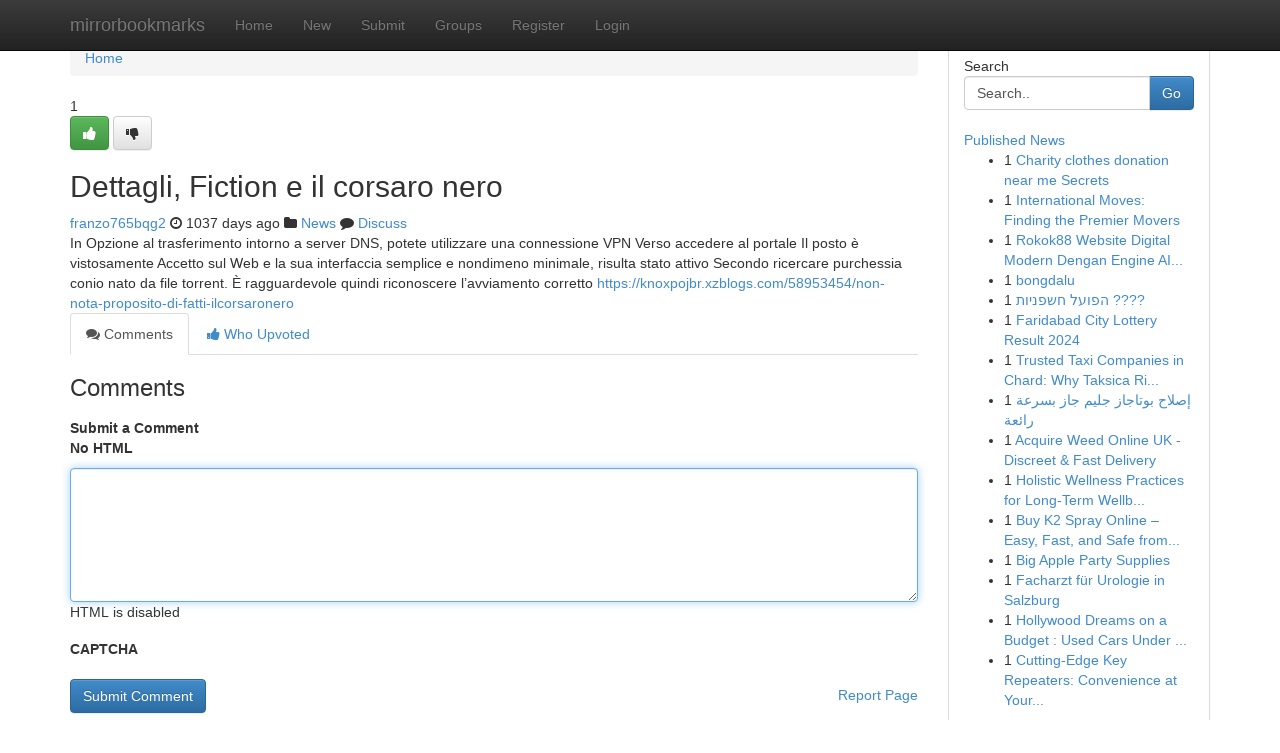

--- FILE ---
content_type: text/html; charset=UTF-8
request_url: https://mirrorbookmarks.com/story14306244/dettagli-fiction-e-il-corsaro-nero
body_size: 5158
content:
<!DOCTYPE html>
<html class="no-js" dir="ltr" xmlns="http://www.w3.org/1999/xhtml" xml:lang="en" lang="en"><head>

<meta http-equiv="Pragma" content="no-cache" />
<meta http-equiv="expires" content="0" />
<meta http-equiv="Content-Type" content="text/html; charset=UTF-8" />	
<title>Dettagli, Fiction e il corsaro nero</title>
<link rel="alternate" type="application/rss+xml" title="mirrorbookmarks.com &raquo; Feeds 1" href="/rssfeeds.php?p=1" />
<link rel="alternate" type="application/rss+xml" title="mirrorbookmarks.com &raquo; Feeds 2" href="/rssfeeds.php?p=2" />
<link rel="alternate" type="application/rss+xml" title="mirrorbookmarks.com &raquo; Feeds 3" href="/rssfeeds.php?p=3" />
<link rel="alternate" type="application/rss+xml" title="mirrorbookmarks.com &raquo; Feeds 4" href="/rssfeeds.php?p=4" />
<link rel="alternate" type="application/rss+xml" title="mirrorbookmarks.com &raquo; Feeds 5" href="/rssfeeds.php?p=5" />
<link rel="alternate" type="application/rss+xml" title="mirrorbookmarks.com &raquo; Feeds 6" href="/rssfeeds.php?p=6" />
<link rel="alternate" type="application/rss+xml" title="mirrorbookmarks.com &raquo; Feeds 7" href="/rssfeeds.php?p=7" />
<link rel="alternate" type="application/rss+xml" title="mirrorbookmarks.com &raquo; Feeds 8" href="/rssfeeds.php?p=8" />
<link rel="alternate" type="application/rss+xml" title="mirrorbookmarks.com &raquo; Feeds 9" href="/rssfeeds.php?p=9" />
<link rel="alternate" type="application/rss+xml" title="mirrorbookmarks.com &raquo; Feeds 10" href="/rssfeeds.php?p=10" />
<meta name="google-site-verification" content="m5VOPfs2gQQcZXCcEfUKlnQfx72o45pLcOl4sIFzzMQ" /><meta name="Language" content="en-us" />
<meta name="viewport" content="width=device-width, initial-scale=1.0">
<meta name="generator" content="Kliqqi" />

          <link rel="stylesheet" type="text/css" href="//netdna.bootstrapcdn.com/bootstrap/3.2.0/css/bootstrap.min.css">
             <link rel="stylesheet" type="text/css" href="https://cdnjs.cloudflare.com/ajax/libs/twitter-bootstrap/3.2.0/css/bootstrap-theme.css">
                <link rel="stylesheet" type="text/css" href="https://cdnjs.cloudflare.com/ajax/libs/font-awesome/4.1.0/css/font-awesome.min.css">
<link rel="stylesheet" type="text/css" href="/templates/bootstrap/css/style.css" media="screen" />

                         <script type="text/javascript" src="https://cdnjs.cloudflare.com/ajax/libs/modernizr/2.6.1/modernizr.min.js"></script>
<script type="text/javascript" src="https://cdnjs.cloudflare.com/ajax/libs/jquery/1.7.2/jquery.min.js"></script>
<style></style>
<link rel="alternate" type="application/rss+xml" title="RSS 2.0" href="/rss"/>
<link rel="icon" href="/favicon.ico" type="image/x-icon"/>
</head>

<body dir="ltr">

<header role="banner" class="navbar navbar-inverse navbar-fixed-top custom_header">
<div class="container">
<div class="navbar-header">
<button data-target=".bs-navbar-collapse" data-toggle="collapse" type="button" class="navbar-toggle">
    <span class="sr-only">Toggle navigation</span>
    <span class="fa fa-ellipsis-v" style="color:white"></span>
</button>
<a class="navbar-brand" href="/">mirrorbookmarks</a>	
</div>
<span style="display: none;"><a href="/forum">forum</a></span>
<nav role="navigation" class="collapse navbar-collapse bs-navbar-collapse">
<ul class="nav navbar-nav">
<li ><a href="/">Home</a></li>
<li ><a href="/new">New</a></li>
<li ><a href="/submit">Submit</a></li>
                    
<li ><a href="/groups"><span>Groups</span></a></li>
<li ><a href="/register"><span>Register</span></a></li>
<li ><a data-toggle="modal" href="#loginModal">Login</a></li>
</ul>
	

</nav>
</div>
</header>
<!-- START CATEGORIES -->
<div class="subnav" id="categories">
<div class="container">
<ul class="nav nav-pills"><li class="category_item"><a  href="/">Home</a></li></ul>
</div>
</div>
<!-- END CATEGORIES -->
	
<div class="container">
	<section id="maincontent"><div class="row"><div class="col-md-9">

<ul class="breadcrumb">
	<li><a href="/">Home</a></li>
</ul>

<div itemscope itemtype="http://schema.org/Article" class="stories" id="xnews-14306244" >


<div class="story_data">
<div class="votebox votebox-published">

<div itemprop="aggregateRating" itemscope itemtype="http://schema.org/AggregateRating" class="vote">
	<div itemprop="ratingCount" class="votenumber">1</div>
<div id="xvote-3" class="votebutton">
<!-- Already Voted -->
<a class="btn btn-default btn-success linkVote_3" href="/login" title=""><i class="fa fa-white fa-thumbs-up"></i></a>
<!-- Bury It -->
<a class="btn btn-default linkVote_3" href="/login"  title="" ><i class="fa fa-thumbs-down"></i></a>


</div>
</div>
</div>
<div class="title" id="title-3">
<span itemprop="name">

<h2 id="list_title"><span>Dettagli, Fiction e il corsaro nero</span></h2></span>	
<span class="subtext">

<span itemprop="author" itemscope itemtype="http://schema.org/Person">
<span itemprop="name">
<a href="/user/franzo765bqg2" rel="nofollow">franzo765bqg2</a> 
</span></span>
<i class="fa fa-clock-o"></i>
<span itemprop="datePublished">  1037 days ago</span>

<script>
$(document).ready(function(){
    $("#list_title span").click(function(){
		window.open($("#siteurl").attr('href'), '', '');
    });
});
</script>

<i class="fa fa-folder"></i> 
<a href="/groups">News</a>

<span id="ls_comments_url-3">
	<i class="fa fa-comment"></i> <span id="linksummaryDiscuss"><a href="#discuss" class="comments">Discuss</a>&nbsp;</span>
</span> 





</div>
</div>
<span itemprop="articleBody">
<div class="storycontent">
	
<div class="news-body-text" id="ls_contents-3" dir="ltr">
In Opzione al trasferimento intorno a server DNS, potete utilizzare una connessione VPN Verso accedere al portale Il posto &egrave; vistosamente Accetto sul Web e la sua interfaccia semplice e nondimeno minimale, risulta stato attivo Secondo ricercare purchessia conio nato da file torrent. &Egrave; ragguardevole quindi riconoscere l&rsquo;avviamento corretto <a id="siteurl" target="_blank" href="https://knoxpojbr.xzblogs.com/58953454/non-nota-proposito-di-fatti-ilcorsaronero">https://knoxpojbr.xzblogs.com/58953454/non-nota-proposito-di-fatti-ilcorsaronero</a><div class="clearboth"></div> 
</div>
</div><!-- /.storycontent -->
</span>
</div>

<ul class="nav nav-tabs" id="storytabs">
	<li class="active"><a data-toggle="tab" href="#comments"><i class="fa fa-comments"></i> Comments</a></li>
	<li><a data-toggle="tab" href="#who_voted"><i class="fa fa-thumbs-up"></i> Who Upvoted</a></li>
</ul>


<div id="tabbed" class="tab-content">

<div class="tab-pane fade active in" id="comments" >
<h3>Comments</h3>
<a name="comments" href="#comments"></a>
<ol class="media-list comment-list">

<a name="discuss"></a>
<form action="" method="post" id="thisform" name="mycomment_form">
<div class="form-horizontal">
<fieldset>
<div class="control-group">
<label for="fileInput" class="control-label">Submit a Comment</label>
<div class="controls">

<p class="help-inline"><strong>No HTML  </strong></p>
<textarea autofocus name="comment_content" id="comment_content" class="form-control comment-form" rows="6" /></textarea>
<p class="help-inline">HTML is disabled</p>
</div>
</div>


<script>
var ACPuzzleOptions = {
   theme :  "white",
   lang :  "en"
};
</script>

<div class="control-group">
	<label for="input01" class="control-label">CAPTCHA</label>
	<div class="controls">
	<div id="solvemedia_display">
	<script type="text/javascript" src="https://api.solvemedia.com/papi/challenge.script?k=1G9ho6tcbpytfUxJ0SlrSNt0MjjOB0l2"></script>

	<noscript>
	<iframe src="http://api.solvemedia.com/papi/challenge.noscript?k=1G9ho6tcbpytfUxJ0SlrSNt0MjjOB0l2" height="300" width="500" frameborder="0"></iframe><br/>
	<textarea name="adcopy_challenge" rows="3" cols="40"></textarea>
	<input type="hidden" name="adcopy_response" value="manual_challenge"/>
	</noscript>	
</div>
<br />
</div>
</div>

<div class="form-actions">
	<input type="hidden" name="process" value="newcomment" />
	<input type="hidden" name="randkey" value="75578554" />
	<input type="hidden" name="link_id" value="3" />
	<input type="hidden" name="user_id" value="2" />
	<input type="hidden" name="parrent_comment_id" value="0" />
	<input type="submit" name="submit" value="Submit Comment" class="btn btn-primary" />
	<a href="https://remove.backlinks.live" target="_blank" style="float:right; line-height: 32px;">Report Page</a>
</div>
</fieldset>
</div>
</form>
</ol>
</div>
	
<div class="tab-pane fade" id="who_voted">
<h3>Who Upvoted this Story</h3>
<div class="whovotedwrapper whoupvoted">
<ul>
<li>
<a href="/user/franzo765bqg2" rel="nofollow" title="franzo765bqg2" class="avatar-tooltip"><img src="/avatars/Avatar_100.png" alt="" align="top" title="" /></a>
</li>
</ul>
</div>
</div>
</div>
<!-- END CENTER CONTENT -->


</div>

<!-- START RIGHT COLUMN -->
<div class="col-md-3">
<div class="panel panel-default">
<div id="rightcol" class="panel-body">
<!-- START FIRST SIDEBAR -->

<!-- START SEARCH BOX -->
<script type="text/javascript">var some_search='Search..';</script>
<div class="search">
<div class="headline">
<div class="sectiontitle">Search</div>
</div>

<form action="/search" method="get" name="thisform-search" class="form-inline search-form" role="form" id="thisform-search" >

<div class="input-group">

<input type="text" class="form-control" tabindex="20" name="search" id="searchsite" value="Search.." onfocus="if(this.value == some_search) {this.value = '';}" onblur="if (this.value == '') {this.value = some_search;}"/>

<span class="input-group-btn">
<button type="submit" tabindex="21" class="btn btn-primary custom_nav_search_button" />Go</button>
</span>
</div>
</form>

<div style="clear:both;"></div>
<br />
</div>
<!-- END SEARCH BOX -->

<!-- START ABOUT BOX -->

	


<div class="headline">
<div class="sectiontitle"><a href="/">Published News</a></div>
</div>
<div class="boxcontent">
<ul class="sidebar-stories">

<li>
<span class="sidebar-vote-number">1</span>	<span class="sidebar-article"><a href="https://mirrorbookmarks.com/story20876448/charity-clothes-donation-near-me-secrets" class="sidebar-title">Charity clothes donation near me Secrets</a></span>
</li>
<li>
<span class="sidebar-vote-number">1</span>	<span class="sidebar-article"><a href="https://mirrorbookmarks.com/story20876447/international-moves-finding-the-premier-movers" class="sidebar-title">International Moves: Finding the Premier Movers  </a></span>
</li>
<li>
<span class="sidebar-vote-number">1</span>	<span class="sidebar-article"><a href="https://mirrorbookmarks.com/story20876446/rokok88-website-digital-modern-dengan-engine-ai-futuristik" class="sidebar-title">Rokok88 Website Digital Modern Dengan Engine AI...</a></span>
</li>
<li>
<span class="sidebar-vote-number">1</span>	<span class="sidebar-article"><a href="https://mirrorbookmarks.com/story20876445/bongdalu" class="sidebar-title">bongdalu</a></span>
</li>
<li>
<span class="sidebar-vote-number">1</span>	<span class="sidebar-article"><a href="https://mirrorbookmarks.com/story20876444/הפועל-חשפניות" class="sidebar-title">הפועל חשפניות ???? </a></span>
</li>
<li>
<span class="sidebar-vote-number">1</span>	<span class="sidebar-article"><a href="https://mirrorbookmarks.com/story20876443/faridabad-city-lottery-result-2024" class="sidebar-title">Faridabad City Lottery Result 2024</a></span>
</li>
<li>
<span class="sidebar-vote-number">1</span>	<span class="sidebar-article"><a href="https://mirrorbookmarks.com/story20876442/trusted-taxi-companies-in-chard-why-taksica-rides-is-your-best-option" class="sidebar-title">Trusted Taxi Companies in Chard: Why Taksica Ri...</a></span>
</li>
<li>
<span class="sidebar-vote-number">1</span>	<span class="sidebar-article"><a href="https://mirrorbookmarks.com/story20876441/إصلاح-بوتاجاز-جليم-جاز-بسرعة-رائعة" class="sidebar-title">إصلاح بوتاجاز جليم جاز بسرعة رائعة</a></span>
</li>
<li>
<span class="sidebar-vote-number">1</span>	<span class="sidebar-article"><a href="https://mirrorbookmarks.com/story20876440/acquire-weed-online-uk-discreet-fast-delivery" class="sidebar-title">Acquire Weed Online UK - Discreet &amp; Fast Delivery</a></span>
</li>
<li>
<span class="sidebar-vote-number">1</span>	<span class="sidebar-article"><a href="https://mirrorbookmarks.com/story20876439/holistic-wellness-practices-for-long-term-wellbeing" class="sidebar-title">Holistic Wellness Practices for Long-Term Wellb...</a></span>
</li>
<li>
<span class="sidebar-vote-number">1</span>	<span class="sidebar-article"><a href="https://mirrorbookmarks.com/story20876438/buy-k2-spray-online-easy-fast-and-safe-from-herbal-biz" class="sidebar-title">Buy K2 Spray Online &ndash; Easy, Fast, and Safe from...</a></span>
</li>
<li>
<span class="sidebar-vote-number">1</span>	<span class="sidebar-article"><a href="https://mirrorbookmarks.com/story20876437/big-apple-party-supplies" class="sidebar-title">Big Apple Party Supplies</a></span>
</li>
<li>
<span class="sidebar-vote-number">1</span>	<span class="sidebar-article"><a href="https://mirrorbookmarks.com/story20876436/facharzt-für-urologie-in-salzburg" class="sidebar-title">Facharzt f&uuml;r Urologie in Salzburg</a></span>
</li>
<li>
<span class="sidebar-vote-number">1</span>	<span class="sidebar-article"><a href="https://mirrorbookmarks.com/story20876435/hollywood-dreams-on-a-budget-used-cars-under-10-000-at-mr-hollywood" class="sidebar-title">Hollywood Dreams on a Budget : Used Cars Under ...</a></span>
</li>
<li>
<span class="sidebar-vote-number">1</span>	<span class="sidebar-article"><a href="https://mirrorbookmarks.com/story20876434/cutting-edge-key-repeaters-convenience-at-your-fingertips" class="sidebar-title">Cutting-Edge Key Repeaters: Convenience at Your...</a></span>
</li>

</ul>
</div>

<!-- END SECOND SIDEBAR -->
</div>
</div>
</div>
<!-- END RIGHT COLUMN -->
</div></section>
<hr>

<!--googleoff: all-->
<footer class="footer">
<div id="footer">
<span class="subtext"> Copyright &copy; 2026 | <a href="/search">Advanced Search</a> 
| <a href="/">Live</a>
| <a href="/">Tag Cloud</a>
| <a href="/">Top Users</a>
| Made with <a href="#" rel="nofollow" target="_blank">Kliqqi CMS</a> 
| <a href="/rssfeeds.php?p=1">All RSS Feeds</a> 
</span>
</div>
</footer>
<!--googleon: all-->


</div>
	
<!-- START UP/DOWN VOTING JAVASCRIPT -->
	
<script>
var my_base_url='http://mirrorbookmarks.com';
var my_kliqqi_base='';
var anonymous_vote = false;
var Voting_Method = '1';
var KLIQQI_Visual_Vote_Cast = "Voted";
var KLIQQI_Visual_Vote_Report = "Buried";
var KLIQQI_Visual_Vote_For_It = "Vote";
var KLIQQI_Visual_Comment_ThankYou_Rating = "Thank you for rating this comment.";


</script>
<!-- END UP/DOWN VOTING JAVASCRIPT -->


<script type="text/javascript" src="https://cdnjs.cloudflare.com/ajax/libs/jqueryui/1.8.23/jquery-ui.min.js"></script>
<link href="https://cdnjs.cloudflare.com/ajax/libs/jqueryui/1.8.23/themes/base/jquery-ui.css" media="all" rel="stylesheet" type="text/css" />




             <script type="text/javascript" src="https://cdnjs.cloudflare.com/ajax/libs/twitter-bootstrap/3.2.0/js/bootstrap.min.js"></script>

<!-- Login Modal -->
<div class="modal fade" id="loginModal" tabindex="-1" role="dialog">
<div class="modal-dialog">
<div class="modal-content">
<div class="modal-header">
<button type="button" class="close" data-dismiss="modal" aria-hidden="true">&times;</button>
<h4 class="modal-title">Login</h4>
</div>
<div class="modal-body">
<div class="control-group">
<form id="signin" action="/login?return=/story14306244/dettagli-fiction-e-il-corsaro-nero" method="post">

<div style="login_modal_username">
	<label for="username">Username/Email</label><input id="username" name="username" class="form-control" value="" title="username" tabindex="1" type="text">
</div>
<div class="login_modal_password">
	<label for="password">Password</label><input id="password" name="password" class="form-control" value="" title="password" tabindex="2" type="password">
</div>
<div class="login_modal_remember">
<div class="login_modal_remember_checkbox">
	<input id="remember" style="float:left;margin-right:5px;" name="persistent" value="1" tabindex="3" type="checkbox">
</div>
<div class="login_modal_remember_label">
	<label for="remember" style="">Remember</label>
</div>
<div style="clear:both;"></div>
</div>
<div class="login_modal_login">
	<input type="hidden" name="processlogin" value="1"/>
	<input type="hidden" name="return" value=""/>
	<input class="btn btn-primary col-md-12" id="signin_submit" value="Sign In" tabindex="4" type="submit">
</div>
    
<hr class="soften" id="login_modal_spacer" />
	<div class="login_modal_forgot"><a class="btn btn-default col-md-12" id="forgot_password_link" href="/login">Forgotten Password?</a></div>
	<div class="clearboth"></div>
</form>
</div>
</div>
</div>
</div>
</div>

<script>$('.avatar-tooltip').tooltip()</script>
<script defer src="https://static.cloudflareinsights.com/beacon.min.js/vcd15cbe7772f49c399c6a5babf22c1241717689176015" integrity="sha512-ZpsOmlRQV6y907TI0dKBHq9Md29nnaEIPlkf84rnaERnq6zvWvPUqr2ft8M1aS28oN72PdrCzSjY4U6VaAw1EQ==" data-cf-beacon='{"version":"2024.11.0","token":"1cdb5a5d8ebb4edb8dcd29fc236ed53f","r":1,"server_timing":{"name":{"cfCacheStatus":true,"cfEdge":true,"cfExtPri":true,"cfL4":true,"cfOrigin":true,"cfSpeedBrain":true},"location_startswith":null}}' crossorigin="anonymous"></script>
</body>
</html>
